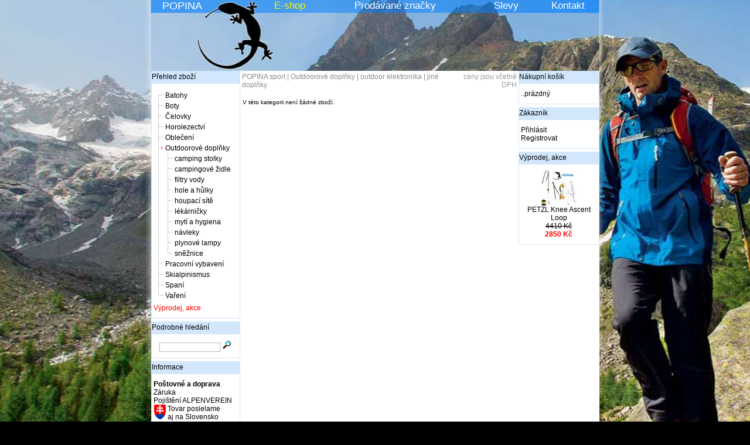

--- FILE ---
content_type: text/html
request_url: https://sport.popina.cz/outdoor-elektronika-jine-doplnky-c-35_165_168.html
body_size: 4443
content:
<!doctype html public "-//W3C//DTD HTML 4.01 Transitional//EN">
<html dir="LTR" lang="cs">
<head>
<meta http-equiv="Content-Type" content="text/html; charset=windows-1250">

<title>Outdoorové doplňky - outdoor elektronika - jiné doplňky | POPINA</title>
<base href="https://sport.popina.cz/">
<link rel="stylesheet" type="text/css" href="/includes/header/outdoorove_doplnky.css"></head>
<!-- header //-->
<table border="0" width="765" cellspacing="0" cellpadding="0" align=center>
    <TR align=center>
	 <TD width=97 class="fblue2"><a href="/">POPINA</a></td>
	 <TD width=80>&nbsp;</td>
	 <TD width=80 class="fyellow2"><a href="/">E-shop</a></td>
   <TD width=250 class="fgrey2"><a href="https://sport.popina.cz/marks.php">Prodávané značky</a></td>
	 <TD width=95 class="fgrey2"><a href="https://sport.popina.cz/rebate.php">Slevy</a></td>
	 <TD width=96 class="fgrey2"><a href="https://sport.popina.cz/kontakt.php">Kontakt</a></td>
 </tr>
 <tr align=center><td align="left" colspan="6" height="100" valign="bottom">















    </td></tr>
</table>
<!-- header_eof //-->

<!-- body //-->
<table border="0" width="765" cellspacing="0" cellpadding="0" align=center bgcolor="#ffffff">
  <tr>
    <td width="152" valign="top"><table border="0" width="152" cellspacing="0" cellpadding="0">
<!-- left_navigation //-->
<tr><td><table border="0" width="100%" cellspacing="0" cellpadding="0">
  <tr>
    <td height="14" class="infoBoxHeading"><img src="images/infobox/corner_left.gif" border="0" alt="" width="1" height="14"></td>
    <td width="100%" height="14" class="infoBoxHeading"><a href="/">Přehled zboží</a></td>
    <td height="14" class="infoBoxHeading" nowrap><img src="images/pixel_trans.gif" border="0" alt="" width="11" height="14"></td>
  </tr>
</table>
        <script language="JavaScript" type="text/javascript">
            <!--
                // PHP Layers Menu 3.2.0-rc (C) 2001-2004 Marco Pratesi - http://www.marcopratesi.it/

DOM = (document.getElementById) ? 1 : 0;
NS4 = (document.layers) ? 1 : 0;
// We need to explicitly detect Konqueror
// because Konqueror 3 sets IE = 1 ... AAAAAAAAAARGHHH!!!
Konqueror = (navigator.userAgent.indexOf('Konqueror') > -1) ? 1 : 0;
// We need to detect Konqueror 2.2 as it does not handle the window.onresize event
Konqueror22 = (navigator.userAgent.indexOf('Konqueror 2.2') > -1 || navigator.userAgent.indexOf('Konqueror/2.2') > -1) ? 1 : 0;
Konqueror30 =
	(
		navigator.userAgent.indexOf('Konqueror 3.0') > -1
		|| navigator.userAgent.indexOf('Konqueror/3.0') > -1
		|| navigator.userAgent.indexOf('Konqueror 3;') > -1
		|| navigator.userAgent.indexOf('Konqueror/3;') > -1
		|| navigator.userAgent.indexOf('Konqueror 3)') > -1
		|| navigator.userAgent.indexOf('Konqueror/3)') > -1
	)
	? 1 : 0;
Konqueror31 = (navigator.userAgent.indexOf('Konqueror 3.1') > -1 || navigator.userAgent.indexOf('Konqueror/3.1') > -1) ? 1 : 0;
// We need to detect Konqueror 3.2 and 3.3 as they are affected by the see-through effect only for 2 form elements
Konqueror32 = (navigator.userAgent.indexOf('Konqueror 3.2') > -1 || navigator.userAgent.indexOf('Konqueror/3.2') > -1) ? 1 : 0;
Konqueror33 = (navigator.userAgent.indexOf('Konqueror 3.3') > -1 || navigator.userAgent.indexOf('Konqueror/3.3') > -1) ? 1 : 0;
Opera = (navigator.userAgent.indexOf('Opera') > -1) ? 1 : 0;
Opera5 = (navigator.userAgent.indexOf('Opera 5') > -1 || navigator.userAgent.indexOf('Opera/5') > -1) ? 1 : 0;
Opera6 = (navigator.userAgent.indexOf('Opera 6') > -1 || navigator.userAgent.indexOf('Opera/6') > -1) ? 1 : 0;
Opera56 = Opera5 || Opera6;
IE = (navigator.userAgent.indexOf('MSIE') > -1) ? 1 : 0;
IE = IE && !Opera;
IE5 = IE && DOM;
IE4 = (document.all) ? 1 : 0;
IE4 = IE4 && IE && !DOM;

								
								
var menu_tree_current_path = true        // -->
        </script>
        <script language="JavaScript" type="text/javascript" src="includes/functions/dynamenu/libjs/layerstreemenu-cookies.js"></script>
    <table border="0" width="100%" cellspacing="0" cellpadding="1" class="infoBox">
  <tr>
    <td><table border="0" width="100%" cellspacing="0" cellpadding="3" class="infoBoxContents">
  <tr>
    <td><img src="images/pixel_trans.gif" border="0" alt="" width="100%" height="1"></td>
  </tr>
  <tr>
    <td class="boxText"><script language="JavaScript" type="text/javascript">
<!--
// PHP Layers Menu 3.2.0-rc (C) 2001-2004 Marco Pratesi - http://www.marcopratesi.it/

function togglecatmenu(nodeid)
{
	if ((!DOM || Opera56 || Konqueror22) && !IE4) {
		return;
	}
	layersMoved = 0;
	parseExpandString();
	parseCollapseString();
	if (!IE4) {
		sonLayer = document.getElementById('jt' + nodeid + 'son');
		nodeLayer = document.getElementById('jt' + nodeid + 'node');
		folderLayer = document.getElementById('jt' + nodeid + 'folder');
	} else {
		sonLayer = document.all('jt' + nodeid + 'son');
		nodeLayer = document.all('jt' + nodeid + 'node');
		folderLayer = document.all('jt' + nodeid + 'folder');
	}
	if (sonLayer.style.display == 'none') {
		sonLayer.style.display = 'block';
		if (nodeLayer.src.indexOf('images/tree_expand.png') > -1) {
			nodeLayer.src = 'images/tree_collapse.png';
		} else if (nodeLayer.src.indexOf('images/tree_expand_first.png') > -1) {
			nodeLayer.src = 'images/tree_collapse_first.png';
		} else if (nodeLayer.src.indexOf('images/tree_expand_corner.png') > -1) {
			nodeLayer.src = 'images/tree_collapse_corner.png';
		} else {
			nodeLayer.src = 'images/tree_collapse_corner_first.png';
		}
		folderLayer.src = 'images/tree_folder_open.png';
		phplm_expand[nodeid] = -1;
		phplm_collapse[nodeid] = 0;
	} else {
		sonLayer.style.display = 'none';
		if (nodeLayer.src.indexOf('images/tree_collapse.png') > -1) {
			nodeLayer.src = 'images/tree_expand.png';
		} else if (nodeLayer.src.indexOf('images/tree_collapse_first.png') > -1) {
			nodeLayer.src = 'images/tree_expand_first.png';
		} else if (nodeLayer.src.indexOf('images/tree_collapse_corner.png') > -1) {
			nodeLayer.src = 'images/tree_expand_corner.png';
		} else {
			nodeLayer.src = 'images/tree_expand_corner_first.png';
		}
		folderLayer.src = 'images/tree_folder_closed.png';
		phplm_expand[nodeid] = 0;
		phplm_collapse[nodeid] = -1;
	}
	saveExpandString();
	saveCollapseString();
}

// -->
</script>

<table cellspacing="0" cellpadding="0" border="0">
<tr>
<td class="infoBoxContentsCategories" nowrap="nowrap">
<div id="jt1" class="treemenudiv">
<img align="top" border="0" class="imgs" id="jt1node" src="images/tree_split_first.png" alt=""><SPAN id="jt1folder"></SPAN>&nbsp;<a href="https://sport.popina.cz/batohy-c-22.html" title="Batohy" class="fblack ">Batohy</a>
</div>
<div id="jt2" class="treemenudiv">
<img align="top" border="0" class="imgs" id="jt2node" src="images/tree_split.png" alt=""><SPAN id="jt2folder"></SPAN>&nbsp;<a href="https://sport.popina.cz/boty-c-3.html" title="Boty" class="fblack ">Boty</a>
</div>
<div id="jt3" class="treemenudiv">
<img align="top" border="0" class="imgs" id="jt3node" src="images/tree_split.png" alt=""><SPAN id="jt3folder"></SPAN>&nbsp;<a href="https://sport.popina.cz/celovky-c-1.html" title="Čelovky" class="fblack ">Čelovky</a>
</div>
<div id="jt4" class="treemenudiv">
<img align="top" border="0" class="imgs" id="jt4node" src="images/tree_split.png" alt=""><SPAN id="jt4folder"></SPAN>&nbsp;<a href="https://sport.popina.cz/horolezectvi-c-21.html" title="Horolezectví" class="fblack ">Horolezectví</a>
</div>
<div id="jt5" class="treemenudiv">
<img align="top" border="0" class="imgs" id="jt5node" src="images/tree_split.png" alt=""><SPAN id="jt5folder"></SPAN>&nbsp;<a href="https://sport.popina.cz/obleceni-c-2.html" title="Oblečení" class="fblack ">Oblečení</a>
</div>
<div id="jt6" class="treemenudiv">
<a onmousedown="togglecatmenu('6');"><img align="top" border="0" class="imgs" id="jt6node" src="images/tree_collapse.png" alt=""></a><SPAN id="jt6folder"></SPAN>&nbsp;<a href="https://sport.popina.cz/outdoorove-doplnky-c-35.html" title="Outdoorové doplňky" class="fblack dmselected">Outdoorové doplňky</a>
</div>
<div id="jt6son" class="treemenudiv">
<div id="jt7" class="treemenudiv">
<img align="top" border="0" class="imgs" src="images/tree_vertline.png" alt=""><img align="top" border="0" class="imgs" id="jt7node" src="images/tree_split.png" alt=""><SPAN id="jt7folder"></SPAN>&nbsp;<a href="https://sport.popina.cz/outdoorove-doplnky-camping-stolky-c-35_317.html" title="camping stolky" class="fblack ">camping stolky</a>
</div>
<div id="jt8" class="treemenudiv">
<img align="top" border="0" class="imgs" src="images/tree_vertline.png" alt=""><img align="top" border="0" class="imgs" id="jt8node" src="images/tree_split.png" alt=""><SPAN id="jt8folder"></SPAN>&nbsp;<a href="https://sport.popina.cz/outdoorove-doplnky-campingove-zidle-c-35_271.html" title="campingové židle" class="fblack ">campingové židle</a>
</div>
<div id="jt9" class="treemenudiv">
<img align="top" border="0" class="imgs" src="images/tree_vertline.png" alt=""><img align="top" border="0" class="imgs" id="jt9node" src="images/tree_split.png" alt=""><SPAN id="jt9folder"></SPAN>&nbsp;<a href="https://sport.popina.cz/outdoorove-doplnky-filtry-vody-c-35_179.html" title="filtry vody" class="fblack ">filtry vody</a>
</div>
<div id="jt10" class="treemenudiv">
<img align="top" border="0" class="imgs" src="images/tree_vertline.png" alt=""><img align="top" border="0" class="imgs" id="jt10node" src="images/tree_split.png" alt=""><SPAN id="jt10folder"></SPAN>&nbsp;<a href="https://sport.popina.cz/outdoorove-doplnky-hole-a-hulky-c-35_162.html" title="hole a hůlky" class="fblack ">hole a hůlky</a>
</div>
<div id="jt11" class="treemenudiv">
<img align="top" border="0" class="imgs" src="images/tree_vertline.png" alt=""><img align="top" border="0" class="imgs" id="jt11node" src="images/tree_split.png" alt=""><SPAN id="jt11folder"></SPAN>&nbsp;<a href="https://sport.popina.cz/outdoorove-doplnky-houpaci-site-c-35_264.html" title="houpací sítě" class="fblack ">houpací sítě</a>
</div>
<div id="jt12" class="treemenudiv">
<img align="top" border="0" class="imgs" src="images/tree_vertline.png" alt=""><img align="top" border="0" class="imgs" id="jt12node" src="images/tree_split.png" alt=""><SPAN id="jt12folder"></SPAN>&nbsp;<a href="https://sport.popina.cz/outdoorove-doplnky-lekarnicky-c-35_284.html" title="lékárničky" class="fblack ">lékárničky</a>
</div>
<div id="jt13" class="treemenudiv">
<img align="top" border="0" class="imgs" src="images/tree_vertline.png" alt=""><img align="top" border="0" class="imgs" id="jt13node" src="images/tree_split.png" alt=""><SPAN id="jt13folder"></SPAN>&nbsp;<a href="https://sport.popina.cz/outdoorove-doplnky-myti-a-hygiena-c-35_314.html" title="mytí a hygiena" class="fblack ">mytí a hygiena</a>
</div>
<div id="jt14" class="treemenudiv">
<img align="top" border="0" class="imgs" src="images/tree_vertline.png" alt=""><img align="top" border="0" class="imgs" id="jt14node" src="images/tree_split.png" alt=""><SPAN id="jt14folder"></SPAN>&nbsp;<a href="https://sport.popina.cz/outdoorove-doplnky-navleky-c-35_230.html" title="návleky" class="fblack ">návleky</a>
</div>
<div id="jt15" class="treemenudiv">
<img align="top" border="0" class="imgs" src="images/tree_vertline.png" alt=""><img align="top" border="0" class="imgs" id="jt15node" src="images/tree_split.png" alt=""><SPAN id="jt15folder"></SPAN>&nbsp;<a href="https://sport.popina.cz/outdoorove-doplnky-plynove-lampy-c-35_187.html" title="plynové lampy" class="fblack ">plynové lampy</a>
</div>
<div id="jt16" class="treemenudiv">
<img align="top" border="0" class="imgs" src="images/tree_vertline.png" alt=""><img align="top" border="0" class="imgs" src="images/tree_corner.png" alt=""><SPAN id="jt16folder"></SPAN>&nbsp;<a href="https://sport.popina.cz/outdoorove-doplnky-sneznice-c-35_222.html" title="sněžnice" class="fblack ">sněžnice</a>
</div>
</div>
<div id="jt17" class="treemenudiv">
<img align="top" border="0" class="imgs" id="jt17node" src="images/tree_split.png" alt=""><SPAN id="jt17folder"></SPAN>&nbsp;<a href="https://sport.popina.cz/pracovni-vybaveni-c-122.html" title="Pracovní vybavení" class="fblack ">Pracovní vybavení</a>
</div>
<div id="jt18" class="treemenudiv">
<img align="top" border="0" class="imgs" id="jt18node" src="images/tree_split.png" alt=""><SPAN id="jt18folder"></SPAN>&nbsp;<a href="https://sport.popina.cz/skialpinismus-c-25.html" title="Skialpinismus" class="fblack ">Skialpinismus</a>
</div>
<div id="jt19" class="treemenudiv">
<img align="top" border="0" class="imgs" id="jt19node" src="images/tree_split.png" alt=""><SPAN id="jt19folder"></SPAN>&nbsp;<a href="https://sport.popina.cz/spani-c-26.html" title="Spaní" class="fblack ">Spaní</a>
</div>
<div id="jt20" class="treemenudiv">
<img align="top" border="0" class="imgs" src="images/tree_corner.png" alt=""><SPAN id="jt20folder"></SPAN>&nbsp;<a href="https://sport.popina.cz/vareni-c-173.html" title="Vaření" class="fblack ">Vaření</a>
</div>
</td>
</tr>
<tr>
<td class="fred2" valign="bottom" height="20"><a href="https://sport.popina.cz/specials.php">Výprodej, akce</a></tr>
</table>

<script language="JavaScript" type="text/javascript">
<!--
if ((DOM && !Opera56 && !Konqueror22) || IE4) {
if (phplm_collapse[6] == 1) togglecatmenu('6');
}
if (NS4) alert("Only the accessibility is provided to Netscape 4 on the JavaScript Tree Menu.\nWe *strongly* suggest you to upgrade your browser.");
// -->
</script>
</td>
  </tr>
  <tr>
    <td><img src="images/pixel_trans.gif" border="0" alt="" width="100%" height="1"></td>
  </tr>
</table>
</td>
  </tr>
</table>
</td></tr><!-- search //-->
          <tr>
            <td><img src="images/pixel_trans.gif" border="0" alt="" width="100%" height="5"><table border="0" width="100%" cellspacing="0" cellpadding="0">
  <tr>
    <td height="14" class="infoBoxHeading"><img src="images/infobox/corner_right_left.gif" border="0" alt="" width="1" height="14"></td>
    <td width="100%" height="14" class="infoBoxHeading"><a href="https://sport.popina.cz/advanced_search.php">Podrobné hledání</a><br></td>
    <td height="14" class="infoBoxHeading" nowrap><img src="images/pixel_trans.gif" border="0" alt="" width="11" height="14"></td>
  </tr>
</table>
<table border="0" width="100%" cellspacing="0" cellpadding="1" class="infoBox">
  <tr>
    <td><table border="0" width="100%" cellspacing="0" cellpadding="3" class="infoBoxContents">
  <tr>
    <td><img src="images/pixel_trans.gif" border="0" alt="" width="100%" height="1"></td>
  </tr>
  <tr>
    <td align="center" class="boxText"><form name="quick_find" action="https://sport.popina.cz/advanced_search_result.php" method="get"><input name="keywords" value="" class="bunka_okno" size="15"> <input type="image" src="includes/languages/czech/images/buttons/button_quick_find.gif" alt="Hledat" title=" Hledat "></form></td>
  </tr>
  <tr>
    <td><img src="images/pixel_trans.gif" border="0" alt="" width="100%" height="1"></td>
  </tr>
</table>
</td>
  </tr>
</table>
            </td>
          </tr>
<!-- search_eof //-->
<!-- information //-->
          <tr>
            <td><img src="images/pixel_trans.gif" border="0" alt="" width="100%" height="5"><table border="0" width="100%" cellspacing="0" cellpadding="0">
  <tr>
    <td height="14" class="infoBoxHeading"><img src="images/infobox/corner_right_left.gif" border="0" alt="" width="1" height="14"></td>
    <td width="100%" height="14" class="infoBoxHeading">Informace</td>
    <td height="14" class="infoBoxHeading" nowrap><img src="images/pixel_trans.gif" border="0" alt="" width="11" height="14"></td>
  </tr>
</table>
<table border="0" width="100%" cellspacing="0" cellpadding="1" class="infoBox">
  <tr>
    <td><table border="0" width="100%" cellspacing="0" cellpadding="3" class="infoBoxContents">
  <tr>
    <td><img src="images/pixel_trans.gif" border="0" alt="" width="100%" height="1"></td>
  </tr>
  <tr>
    <td class="boxText"><a href="https://sport.popina.cz/shipping.php"><b>Poštovné a doprava</b></a><br><a href="https://sport.popina.cz/warranty.php">Záruka</a><br><a href="https://alpenverein.popina.cz" target="_blank">Pojištění ALPENVEREIN</a><br><a href="https://sport.popina.cz/slovensko.php"><img src="../../images/slovensko.gif" style="float:left" alt="tovar na Slovensko - bližšie informácie" border="0">&nbsp;Tovar posielame<br>&nbsp;aj na Slovensko</a><br><a href="https://sport.popina.cz/rebate.php"><font  class="fred1">Množstevní slevy</font></a><br><a href="https://sport.popina.cz/contact_us.php">Kontaktujte nás<br><img src="../../images/kontakt/mail_popina.gif" alt="e-mail POPINA" border="0"></a></td>
  </tr>
  <tr>
    <td><img src="images/pixel_trans.gif" border="0" alt="" width="100%" height="1"></td>
  </tr>
</table>
</td>
  </tr>
</table>
            </td>
          </tr>
<!-- information_eof //-->
<!-- whats_new pro CR//-->
          <tr>
            <td><img src="images/pixel_trans.gif" border="0" alt="" width="100%" height="5"><table border="0" width="100%" cellspacing="0" cellpadding="0">
  <tr>
    <td height="14" class="infoBoxHeading"><img src="images/infobox/corner_right_left.gif" border="0" alt="" width="1" height="14"></td>
    <td width="100%" height="14" class="infoBoxHeading"><a href="https://sport.popina.cz/products_new.php">Novinky</a><br></td>
    <td height="14" class="infoBoxHeading" nowrap><img src="images/pixel_trans.gif" border="0" alt="" width="11" height="14"></td>
  </tr>
</table>
<table border="0" width="100%" cellspacing="0" cellpadding="1" class="infoBox">
  <tr>
    <td><table border="0" width="100%" cellspacing="0" cellpadding="3" class="infoBoxContents">
  <tr>
    <td><img src="images/pixel_trans.gif" border="0" alt="" width="100%" height="1"></td>
  </tr>
  <tr>
    <td align="center" class="boxText"><a href="https://sport.popina.cz/singing-rock-bungee-360-p-8020.html"><img src="images/singing_rock_bungee_360-60x60.jpg" border="0" alt="SINGING ROCK Bungee 360" title=" SINGING ROCK Bungee 360 " width="60" height="60"></a><br><a href="https://sport.popina.cz/singing-rock-bungee-360-p-8020.html">SINGING ROCK Bungee 360</a><br>990 Kč</td>
  </tr>
  <tr>
    <td><img src="images/pixel_trans.gif" border="0" alt="" width="100%" height="1"></td>
  </tr>
</table>
</td>
  </tr>
</table>
            </td>
          </tr>
<!-- whats_new_eof //-->
<!-- left_navigation_eof //-->
    </table></td>
<!-- body_text //-->

    <td width="100%" valign="top"><table border="0" width="100%" cellspacing="0" cellpadding="0">
      <tr>
        <td>
		  <table width="100%">
		    <tr>
			  <td class="navigace"><a href="https://sport.popina.cz/index.php" class="navigace">POPINA sport</a> | <a href="https://sport.popina.cz/outdoorove-doplnky-c-35.html" class="navigace">Outdoorové doplňky</a> | <a href="https://sport.popina.cz/outdoorove-doplnky-outdoor-elektronika-c-35_165.html" class="navigace">outdoor elektronika</a> | <a href="https://sport.popina.cz/outdoor-elektronika-jine-doplnky-c-35_165_168.html" class="navigace">jiné doplňky</a></td>
			  <td align=right><a href="https://sport.popina.cz/tax_value.php" class="fgrey7"><font color=#999999>ceny jsou včetně DPH</font></a>
			  </td>
		    </tr>
		  </table>
		</td>
      </tr>
      <tr>
        <td><table border="0" width="100%" cellspacing="0" cellpadding="0">
          <tr>
            <td>
            <td align="right"></td>
          </tr>
        </table></td>
      </tr>
      <tr>
        <td><img src="images/pixel_trans.gif" border="0" alt="" width="100%" height="10"></td>
      </tr>
      <tr>
        <td><table border="0" width="100%" cellspacing="0" cellpadding="2" class="productListing">
  <tr class="productListing-odd">
    <td class="productListing-data">V této kategorii není žádné zboží.</td>
  </tr>
</table>
</td>
      </tr>
    </table></td>
<!-- body_text_eof //-->
    <td width="138" valign="top"><table border="0" width="138" cellspacing="0" cellpadding="0">
<!-- right_navigation //-->
<!-- shopping_cart //-->
          <tr>
            <td>
<table border="0" width="100%" cellspacing="0" cellpadding="0">
  <tr>
    <td height="14" class="infoBoxHeading"><img src="images/infobox/corner_right_left.gif" border="0" alt="" width="1" height="14"></td>
    <td width="100%" height="14" class="infoBoxHeading"><a href="https://sport.popina.cz/shopping_cart.php">Nákupní košík</a></td>
    <td height="14" class="infoBoxHeading" nowrap><img src="images/infobox/corner_right.gif" border="0" alt="" width="1" height="14"></td>
  </tr>
</table>
<table border="0" width="100%" cellspacing="0" cellpadding="1" class="infoBox">
  <tr>
    <td><table border="0" width="100%" cellspacing="0" cellpadding="3" class="infoBoxContents">
  <tr>
    <td><img src="images/pixel_trans.gif" border="0" alt="" width="100%" height="1"></td>
  </tr>
  <tr>
    <td class="boxText">..prázdný</td>
  </tr>
  <tr>
    <td><img src="images/pixel_trans.gif" border="0" alt="" width="100%" height="1"></td>
  </tr>
</table>
</td>
  </tr>
</table>
            </td>
          </tr>
<!-- shopping_cart_eof //-->
<!-- MY_ACCOUNT-můj účet //-->
          <tr>
            <td><img src="images/pixel_trans.gif" border="0" alt="" width="100%" height="5"><table border="0" width="100%" cellspacing="0" cellpadding="0">
  <tr>
    <td height="14" class="infoBoxHeading"><img src="images/infobox/corner_right_left.gif" border="0" alt="" width="1" height="14"></td>
    <td width="100%" height="14" class="infoBoxHeading"><a href="https://sport.popina.cz/login.php">Zákazník</a><br></td>
    <td height="14" class="infoBoxHeading" nowrap><img src="images/pixel_trans.gif" border="0" alt="" width="11" height="14"></td>
  </tr>
</table>
<table border="0" width="100%" cellspacing="0" cellpadding="1" class="infoBox">
  <tr>
    <td><table border="0" width="100%" cellspacing="0" cellpadding="3" class="infoBoxContents">
  <tr>
    <td><img src="images/pixel_trans.gif" border="0" alt="" width="100%" height="1"></td>
  </tr>
  <tr>
    <td class="boxText"><a href="https://sport.popina.cz/sign_up.php">Přihlásit</a><br><a href="https://sport.popina.cz/create_account.php">Registrovat</a></td>
  </tr>
  <tr>
    <td><img src="images/pixel_trans.gif" border="0" alt="" width="100%" height="1"></td>
  </tr>
</table>
</td>
  </tr>
</table>
            </td>
          </tr>
<!-- MY_ACCOUNT //-->
<!-- specials //-->
          <tr>
            <td><img src="images/pixel_trans.gif" border="0" alt="" width="100%" height="5"><table border="0" width="100%" cellspacing="0" cellpadding="0">
  <tr>
    <td height="14" class="infoBoxHeading"><img src="images/infobox/corner_right_left.gif" border="0" alt="" width="1" height="14"></td>
    <td width="100%" height="14" class="infoBoxHeading"><a href="https://sport.popina.cz/specials.php">Výprodej, akce</a></td>
    <td height="14" class="infoBoxHeading" nowrap><img src="images/pixel_trans.gif" border="0" alt="" width="11" height="14"></td>
  </tr>
</table>
<table border="0" width="100%" cellspacing="0" cellpadding="1" class="infoBox">
  <tr>
    <td><table border="0" width="100%" cellspacing="0" cellpadding="3" class="infoBoxContents">
  <tr>
    <td><img src="images/pixel_trans.gif" border="0" alt="" width="100%" height="1"></td>
  </tr>
  <tr>
    <td align="center" class="boxText"><a href="https://sport.popina.cz/petzl-knee-ascent-loop-p-7820.html"><img src="images/petzl_knee_ascent_loop-60x60.jpg" border="0" alt="PETZL Knee Ascent Loop" title=" PETZL Knee Ascent Loop " width="60" height="60"></a><br><a href="https://sport.popina.cz/petzl-knee-ascent-loop-p-7820.html">PETZL Knee Ascent Loop</a><br><s>4410 Kč</s><br><span class="productSpecialPrice">2850 Kč</span></td>
  </tr>
  <tr>
    <td><img src="images/pixel_trans.gif" border="0" alt="" width="100%" height="1"></td>
  </tr>
</table>
</td>
  </tr>
</table>
            </td>
          </tr>
<!-- specials_eof //-->
<!-- right_navigation_eof //-->
    </table></td>
  </tr>
</table>

<!-- footer //-->
<table border="0" width="765" cellspacing="0" cellpadding="0" align=center><tr><td><div id="hlavicka">
<table border="0" width="765" cellspacing="0" cellpadding="0" align=center>
  <tr>

    <td align="left" class="fgrey3" width="280" height="18">&nbsp;
	    Právě u nás nakupuje&nbsp;<b>6</b>&nbsp;zákazníků	  &nbsp;|&nbsp;<a href="https://sport.popina.cz/partners_list.php" class="fgrey3" title="Partneři">Partneři</a>
    </td>
	<td class="fgrey3" width="230" align=center><a href="https://www.popina.cz" class="fgrey3" title="Copyright POPINA sport">&copy; POPINA 2003-2026</a></td>
	<td class="fgrey3" width="305" align=right>
	  <a href="https://sport.popina.cz/specials.php" class="fgrey3" title="Novinky">Akce</a> &nbsp;|&nbsp;
	  <a href="https://sport.popina.cz/products_new.php" class="fgrey3" title="Novinky">Novinky</a> &nbsp;|&nbsp;
	  <a href="https://sport.popina.cz/sitemap.php" class="fgrey3">Mapa stránek</a> &nbsp;|&nbsp;
	  <a href="https://sport.popina.cz/pricelist.php" class="fgrey3">Ceník</a> &nbsp;|&nbsp;
	  <a href="https://sport.popina.cz/kontakt.php" class="fgrey3">Kontakt</a>&nbsp;&nbsp;
	</td>
  </tr>
</table>
</div>
	</td>
  </tr>
</table>
 
<!-- footer_eof //-->
<br>
 </body>
</html>


--- FILE ---
content_type: text/css
request_url: https://sport.popina.cz/includes/header/outdoorove_doplnky.css
body_size: 3115
content:
.boxText { font-family: Arial; font-size: 12   px; } /* info: text tabulek */
.errorBox { font-family : Verdana, Arial, sans-serif; font-size : 10px; background: #ffb3b5; font-weight: bold; }
.stockWarning { font-family : Verdana, Arial, sans-serif; font-size : 10px; color: #cc0033; }
.productsNotifications { background: #f2fff7; }
.orderEdit { font-family : Verdana, Arial, sans-serif; font-size : 10px; color: #70d250; text-decoration: underline; }

BODY {
     background: url('/includes/header/outdoorove_doplnky_pozadi.jpg') #000000 no-repeat fixed center top; WIDTH: 100%; 
/*   background: url('/includes/header/vanoce_pozadi.jpg') #000000 no-repeat fixed center top; WIDTH: 100%;*/

/*old background: url('/includes/header/outdoorove_doplnky_pozadi.jpg') #000000 no-repeat center top; WIDTH: 100%;*/
  margin: 0px 0px 0px 0px;
}

hr { color: #999999; border: 0 none; border-top: 1px solid #999999; height: 1px; }

#logo {  width: 152px;  height: 76px;  background: url('http://sport.popina.cz/includes/header/sleva.png') top left no-repeat;}
div#logo {  position:absolute;  height:76;  width:152;  filter:progid:DXImageTransform.Microsoft.AlphaImageLoader(src='http://sport.popina.cz/includes/header/sleva.png', sizingMethod='scale');  background: none;}

#hlavicka
{
background: transparent url("ctverecek_75.png") repeat center bottom; filter: alpha(opacity=75);
background color:#ffffff;
position: relative;
margin-left: auto;
margin-right: auto;
padding: 0px;
width: 765;
}

.fgrey1		{ color: #434343; font-family : Arial }
.fgrey2		{ color: #ffffff; font-family : Arial }
.fgrey3		{ color: #5e5e5e; font-family: Arial; font-size: 12px }
.fgrey4		{ color: #919191; font-size:10px; margin-left: 100 }
.fgrey5		{ color: #828282 }
.fgrey6		{ color: #8c8c8c }
.fgrey7		{ color: #999999; font-size:12px; font-family : Arial; text-decoration: none }
.fgrey8		{ color: #333333; font-size:10px; font-family : Arial; text-decoration: none }
.fred1		{ color: #ff0000 }
.fred2		{ color: #ff0000; font-size:16px; font-family : Arial }
.fred3		{ font-size:15px; color: #ff0000; font-family : Arial; margin-bottom: 0; font-weight: normal; padding-bottom: 0; text-transform: uppercase }
.fred4		{ font-size:14px; color: #ff0000; line-height: 2; font-weight: normal; padding-bottom: 0; padding-top: 0; margin-bottom: 0; margin-top: 0}
.fred5		{ font-size:17px; color: #ff0000; font-weight: normal; padding-bottom: 0 }
.fwhite		{ color: #ffffff }
.fwhite2	{ font-size:1px; color: #ffffff }
/*  tabulka - slopec category, zbozi, strom */
.fblack		{ color: #000000; font-family: Arial; font-size: 12 px }
/*  konec 1 */
.fblack2	{ color: #000000; font-size:14px }
.fblue		{ color: #0a60b6; font-size:12px }
.fblue2		{ color: #ffffff; font-size:18px; font-family : Arial }
.fblue3		{ color: #6699cc; font-size:14px }
.fblue4		{ color: #000000; margin-left: 30; margin-top: -45; font-weight: normal; padding-bottom: 0 }

.fgrey1 a:link	{ color: #8c8c8c; text-decoration: none }
.fgrey1 a:visited	{ color: #8c8c8c; text-decoration: none }
.fgrey1 a:hover	{ color: #FF0000; text-decoration: underline }

.fgrey2 a:link	{ color: #ffffff; text-decoration: none; font-size:17px; font-family : Arial }
.fgrey2 a:visited	{ color: #ffffff; text-decoration: none; font-size:17px; font-family : Arial }
.fgrey2 a:hover	{ color: #fef500; text-decoration: none; font-size:17px; font-family : Arial }

/*  tabulka - slopec category, zbozi, strom */
.fblack a:link	{ color: #000000; text-decoration: none; font-family: Arial; font-size: 12 px }
.fblack a:visited	{ color: #000000; text-decoration: none; font-family: Arial; font-size: 12 px }
.fblack a:hover	{ color: #FF0000; text-decoration: underline; font-family: Arial; font-size: 12 px }
/* konec 2 */

.fgrey3 a:link	{ color: #5e5e5e; text-decoration: none; font-family: Arial; font-size: 12 px }
.fgrey3 a:visited	{ color: #5e5e5e; text-decoration: none; font-family: Arial; font-size: 12 px }
.fgrey3 a:hover	{ color: #FF0000; text-decoration: underline; font-family: Arial; font-size: 12 px }

.fgrey5 a:link	{ color: #FF0000; text-decoration: underline }
.fgrey5 a:visited	{ color: #FF0000; text-decoration: underline }
.fgrey5 a:hover	{ color: #FF0000; text-decoration: underline }

.fgrey6 a:link	{ color: #8c8c8c; font-size:13px; font-family : Arial; text-decoration: none }
.fgrey6 a:visited	{ color: #8c8c8c; font-size:13px; font-family : Arial; text-decoration: none }
.fgrey6 a:hover	{ color: #FF0000; font-size:13px; font-family : Arial; text-decoration: underline }

.fgrey7 a:link	{ color: #999999; font-size:12px; font-family : Arial; text-decoration: none }
.fgrey7 a:visited	{ color: #999999; font-size:12px; font-family : Arial; text-decoration: none }
.fgrey7 a:hover	{ color: #fff000; font-size:12px; font-family : Arial; text-decoration: underline }

.fgrey8 a:link	{ color: #333333; font-size:10px; font-family : Arial; text-decoration: none }
.fgrey8 a:visited	{ color: #333333; font-size:10px; font-family : Arial; text-decoration: none }
.fgrey8 a:hover	{ color: #333333; font-size:10px; font-family : Arial; text-decoration: none }

.fblue a:link	{ color: #0a60b6; text-decoration: none; font-family : Arial }
.fblue a:visited	{ color: #0a60b6; text-decoration: none; font-family : Arial }
.fblue a:hover	{ color: #FF0000; text-decoration: underline; font-family : Arial } 

.fblue2 a:link	{ color: #FFFFFF; font-size:18px; text-decoration: none; font-family : Arial }
.fblue2 a:visited	{ color: #FFFFFF; font-size:18x; text-decoration: none; font-family : Arial }
.fblue2 a:hover	{ color: #FFF000; font-size:18px; text-decoration: none; font-family : Arial } 

.fblue4 a:link	{ color: #0a60b6; text-decoration: none }
.fblue4 a:visited	{ color: #0a60b6; text-decoration: none }
.fblue4 a:hover	{ color: #FF0000; text-decoration: underline } 

.fblack a:link	{ color: #000000; text-decoration: none }
.fblack a:visited	{ color: #000000; text-decoration: none }
.fblack a:hover	{ color: #000000; text-decoration: underline }

.fred1 a:link	{ color: #FF0000; text-decoration: none }
.fred1 a:visited	{ color: #FF0000; text-decoration: none }
.fred1 a:hover	{ color: #FF0000; text-decoration: underline }

.fred2 a:link	{ color: #FF0000; text-decoration: none; font-size:12px; font-family : Arial }
.fred2 a:visited	{ color: #FF0000; text-decoration: none; font-size:12px; font-family : Arial }
.fred2 a:hover	{ color: #FF0000; text-decoration: underline; font-size:12px; font-family : Arial }

.fred6 a:link	{ color: #FF0000; text-decoration: none; font-size:12px; font-family : Arial; margin-left: 5 }
.fred6 a:visited	{ color: #FF0000; text-decoration: none; font-size:12px; font-family : Arial; margin-left: 5 }
.fred6 a:hover	{ color: #FF0000; text-decoration: underline; font-size:12px; font-family : Arial; margin-left: 5 }

.fwhite2 a:link	{ font-size:1px; color: #ffffff; text-decoration: none }
.fwhite2 a:visited	{ font-size:1px; color: #ffffff; text-decoration: none }
.fwhite2 a:hover	{ font-size:1px; color: #ffffff; text-decoration: none } 

.fyellow a:link	{ font-size:14px; font-family : Arial; color: #F2D000; text-decoration: none; font-weight: bold }
.fyellow a:visited	{ font-size:14px; font-family : Arial; color: #D0B825; text-decoration: none; font-weight: bold  }
.fyellow a:hover	{ font-size:14px; font-family : Arial; color: #FF0000; text-decoration: underline ; font-weight: bold  } 

.fyellow2 a:link	{ color: #fef500; text-decoration: none; font-size:17px; font-family : Arial }
.fyellow2 a:visited	{ color: #fef500; text-decoration: none; font-size:17px; font-family : Arial }
.fyellow2 a:hover	{ color: #fef500; text-decoration: none; font-size:17px; font-family : Arial }

/* bunka_okno = <input...> - pole do ktereho se pise cislo objednavky, jmeno... */
.bunka_okno { BORDER: #b8b8b8 1px solid; PADDING-LEFT: 2px; }
.bunka_okno_center { BORDER: #b8b8b8 1px solid; text-align=center;}
.bunka_pole { BORDER: #b8b8b8 1px solid; PADDING-LEFT: 2px; BORDER-RIGHT: 0px solid; }

.znacky { 
  font-family: Arial;
  font-size: 12px;
  color: #8c8c8c; 
}

.znacky2 { 
  font-family: Arial;
  font-size: 11px;
  color: #8c8c8c; 
}

.nadpis-nazev-zbozi {
  font-size:12px;
  font-family : Arial;
  font-weight : bold;
}

.podrobny-popis-zbozi {
  font-size:12px;
  font-family : Arial;
}


.znacka-nadpis { font-size:14px; font-family : Arial;   font-weight : bold }
.znacka-text { font-size:12px; font-family : Arial }
.znacka-blue { font-size:12px; font-family : Arial; color: #0a60b6 }
.znacka-grey { font-size:12px; font-family : Arial; color: #8c8c8c }
.znacka-red { font-size:12px; font-family : Arial; color: red }

.podrobny-popis-zbozi {
  font-size:12px;
  font-family : Arial;
}

TABLE.xi0 {
  border: 0px;
  border-style: solid;
  border-color: white;
  border-spacing: 0px;
  font-size:12px;
  font-family: Arial;
  cellspacing: 0;
  cellpadding: 0;
}

TR.xi1 {
  background: white;
  font-size:12px;
  font-family : Arial;
}

TD.xi2 {
  background: white;
  WIDTH: 125px;
  font-weight : bold;
  vertical-align: top;
  font-size:12px;
  font-family : Arial;
}

TD.xi3 {
  background: white;
  font-size:12px;
  font-family : Arial;
}

TD.cena1a {
  background: white;
  font-weight : bold;
  font-size:12px;
  font-family : Arial;
}
TD.cena1b {
  background: white;
  font-size:12px;
  font-family : Arial;
}

TD.cena2a {
  background: white;
  font-weight : bold;
  font-size:12px;
  font-family : Arial;
  vertical-align: top;
}

TD.cena2b {
  background: white;
  color : red;
  font-size:16px;
  font-family : Arial;
}


TD.slevy_nadpis {
  font-size:16px;
  font-family : Arial;
  text-align: left;
  font-weight: bold;
  color: red;
}

TD.kontakty_nadpis {
  font-size:16px;
  font-family : Arial;
  text-align: left;
  font-weight: bold;
  color: red;
}

TD.kontakty_popisek_zbozi {
  background: white;
  font-size:12px;
  font-family : Arial;
  text-align: left;
  color: #9a9a9a;
}
TD.uvodni_stranka {
  background: white;
  color : black;
  font-size:16px;
  font-family : Arial;
  text-align: center;
  font-weight: bold;
  color: #9a9a9a;
}

TD.nadpis {
  font-family : Arial;
   font-size:14px;
   color: #6699cc; 
   text-align: left; 
   margin-bottom: 0; 
   font-weight: normal; 
   padding-bottom: 0; }
}

TD.navigace {
  font-family: Arial;
  font-size: 12px;
  background: #ffffff;
  color: #8c8c8c;
}

.navigace { 
  font-family: Arial;
  font-size: 12px;
  background: #ffffff;
  color: #8c8c8c; 
}

A.navigace { 
  font-family: Arial;
  font-size: 12px;
  background: #ffffff;
  color: #8c8c8c; 
}

A.navigace:hover {
  font-family: Arial;
  font-size: 12px;
  background: #ffffff;
  color: #ff0000;
}


A {
  color: #000000;
  text-decoration: none;
}

A:hover {
  color: #FF0000;
  text-decoration: underline;
}

FORM {
	display: inline;
}

TR.header {
  background: #ffffff;
}

TR.headerNavigation {
  background: #d2e7fc;
}

TD.headerNavigation {
  font-family: Verdana, Arial, sans-serif;
  font-size: 10px;
  background: #bbc3d3;
  color: #ffffff;
  font-weight : bold;
}

A.headerNavigation { 
  color: #FFFFFF; 
}

A.headerNavigation:hover {
  color: #ffffff;
}

TR.headerError {
  background: #ff0000;
}

TD.headerError {
  font-family: Tahoma, Verdana, Arial, sans-serif;
  font-size: 12px;
  background: #ff0000;
  color: #ffffff;
  font-weight : bold;
  text-align : center;
}

TR.headerInfo {
  background: #00ff00;
}


TD.
 {
  background: #ffffff;
}

TD.headerInfo {
  font-family: Tahoma, Verdana, Arial, sans-serif;
  font-size: 12px;
  background: #00ff00;
  color: #ffffff;
  font-weight: bold;
  text-align: center;
}

TR.footer {
  background: #bbc3d3;
}

TD.footer {
  font-family: Verdana, Arial, sans-serif;
  font-size: 10px;
  background: #d2e7fc;
  color: #ffffff;
  font-weight: bold;
}

.infoBox {
  background: #d2e7fc;
}

.infoBoxContents {
  background: #ffffff;
  font-family: Arial;
  font-size: 12px;
}

.infoBoxContentsCategories		{ color: #000000; font-size:16px; font-family : Arial }
.infoBoxContentsCategories a:link	{ color: #000000; text-decoration: none; font-family: Arial; font-size:12px; }
.infoBoxContentsCategories a:visited	{ color: #000000; text-decoration: none; font-family: Arial; font-size:12px; }
.infoBoxContentsCategories a:hover	{ color: #FF0000; text-decoration: underline; font-family: Arial; font-size:12px; }

.infoBoxContentsBestSellers {
  background: #ffffff;
  font-family: Verdana;
  font-size: 10px;
}

.infoBoxContentsStart {
  background: #B8B8B8;
  font-family: Arial;
  font-size: 10px;
}

.infoBoxNotice {
  background: #FF8E90;
}

.infoBoxNoticeContents {
  background: #FFE6E6;
  font-family: Verdana, Arial, sans-serif;
  font-size: 10px;
}

TD.infoBoxHeading {
  height: 21;
  font-family: Arial;
  font-size: 12px;
  padding: 2px 2px 2px 0,5px;
  background: #d2e7fc;
  color: #000000;
}

TD.tableDescription {
  font-family: Arial;
  font-size: 12px;
  color: #000000;
}

TD.infoBox, SPAN.infoBox {
  font-family: Verdana, Arial, sans-serif;
  font-size: 10px;
}

TR.accountHistory-odd, TR.addressBook-odd, TR.alsoPurchased-odd, TR.payment-odd, TR.productListing-odd, TR.productReviews-odd, TR.upcomingProducts-odd, TR.shippingOptions-odd {
  background: #ffffff;
}

TR.accountHistory-even, TR.addressBook-even, TR.alsoPurchased-even, TR.payment-even, TR.productListing-even, TR.productReviews-even, TR.upcomingProducts-even, TR.shippingOptions-even {
  background: #ffffff;
}

TABLE.productListing {
  border: 1px;
  border-style: solid;
  border-color: #FFFFFF	;
  border-spacing: 1px;
}

.productListing-heading {
  font-family: Verdana, Arial, sans-serif;
  font-size: 10px;
  background: #FFFFFF;
  color: #000000;
  font-weight: bold;
}

 /* info: text v productlisting zbozi */

TD.productListing-data {
  font-family: Verdana, Arial, sans-serif;
  font-size: 10px;
}

A.pageResults {
  color: #0000FF;
}

A.pageResults:hover {
  color: #0000FF;
  background: #FFFF33;
}

TD.pageHeading, DIV.pageHeading {
  font-family: Verdana, Arial, sans-serif;
  font-size: 20px;
  font-weight: bold;
  color: #9a9a9a;
}

TR.subBar {
  background: #f4f7fd;
}

TD.subBar {
  font-family: Verdana, Arial, sans-serif;
  font-size: 10px;
  color: #000000;
}

TABLE.main, P.main {
  font-family: Arial, Verdana, sans-serif;
  font-size: 12px;
  line-height: 1.5;
}

TD.main, P.main {
  font-family: Arial, Verdana, sans-serif;
  font-size: 12px;
  line-height: 1.5;
}

TD.smallText, SPAN.smallText, P.smallText {
  font-family: Verdana, Arial, sans-serif;
  font-size: 10px;
}

TD.accountCategory {
  font-family: Verdana, Arial, sans-serif;
  font-size: 13px;
  color: #aabbdd;
}

TD.fieldKey {
  font-family: Verdana, Arial, sans-serif;
  font-size: 12px;
  font-weight: bold;
}

TD.fieldValue {
  font-family: Verdana, Arial, sans-serif;
  font-size: 12px;
}

TD.tableHeading {
  font-family: Verdana, Arial, sans-serif;
  font-size: 12px;
  font-weight: bold;
}

SPAN.newItemInCart {
  font-family: Verdana, Arial, sans-serif;
  font-size: 10px;
  color: #ff0000;
}

CHECKBOX, INPUT, RADIO, SELECT {
  font-family: Verdana, Arial, sans-serif;
  font-size: 11px;
}

TEXTAREA {
  width: 100%;
  font-family: Verdana, Arial, sans-serif;
  font-size: 11px;
}

SPAN.greetUser {
  font-family: Verdana, Arial, sans-serif;
  font-size: 12px;
  color: #f0a480;
  font-weight: bold;
}

TABLE.formArea {
  background: #f1f9fe;
  border-color: #7b9ebd;
  border-style: solid;
  border-width: 1px;
}

TD.formAreaTitle {
  font-family: Tahoma, Verdana, Arial, sans-serif;
  font-size: 12px;
  font-weight: bold;
}

SPAN.markProductOutOfStock {
  font-family: Tahoma, Verdana, Arial, sans-serif;
  font-size: 12px;
  color: #c76170;
  font-weight: bold;
}

SPAN.productSpecialPrice {
  font-family: Verdana, Arial, sans-serif;
  color: #ff0000;
  font-weight: bold;
}

SPAN.errorText {
  font-family: Verdana, Arial, sans-serif;
  color: #ff0000;
}

.moduleRow { }
.moduleRowOver { background-color: #E5ECF9; cursor: pointer; cursor: hand; }
.moduleRowSelected { background-color: #FFA5A5; }

.checkoutBarFrom, .checkoutBarTo { font-family: Verdana, Arial, sans-serif; font-size: 10px; color: #8c8c8c; }
.checkoutBarCurrent { font-family: Verdana, Arial, sans-serif; font-size: 10px; color: #000000; }

/* message box */

.messageBox { font-family: Verdana, Arial, sans-serif; font-size: 10px; }
.messageStackError, .messageStackWarning { font-family: Verdana, Arial, sans-serif; font-size: 10px; background-color: #ffb3b5; }
.messageStackSuccess { font-family: Verdana, Arial, sans-serif; font-size: 10px; background-color: #99ff00; }

/* input requirement */

.inputRequirement { font-family: Verdana, Arial, sans-serif; font-size: 10px; color: #ff0000; }

